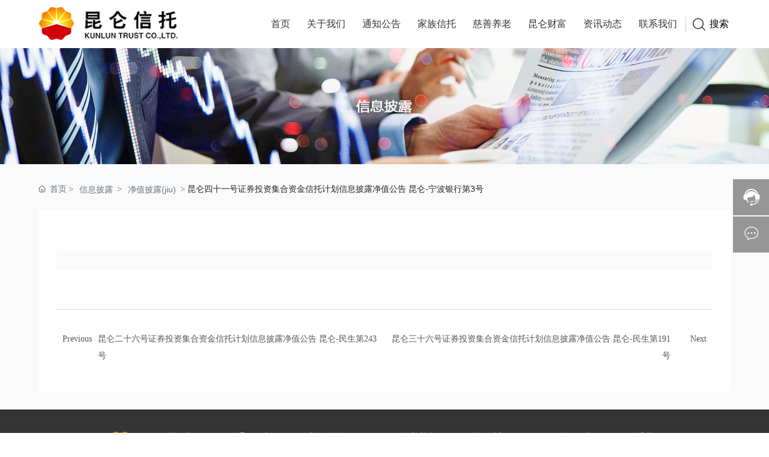

--- FILE ---
content_type: text/css
request_url: https://www.kunluntrust.com/css/prd_xq_1_2f67ec64f64c10a65d10a6f7c79d4bfd.min.css?instance=new2022112916115631776&viewType=p&v=1763715951000&siteType=oper
body_size: 5685
content:
/* pre css */
#c_grid-17010727528360 .p_gridbox::after{content:'';clear:left;display:block}#c_grid-17010727528360 > div > .p_gridbox{width:100%;overflow:hidden;position:static}#c_grid-17010727528360 > div > .p_gridCell{float:left;position:static}#c_grid-17010727528360 > .p_gridbox.signal{min-height:inherit}#c_grid-17010727528360 > .p_gridbox.signal > .p_gridCell{min-height:inherit !important}#c_grid-17010727528360{margin-left:auto;margin-right:auto;width:100%}@media screen and (max-width:768px){#c_grid-17010727528360 > .p_gridbox > .p_gridCell:nth-child(1n + 1){width:100%;margin-left:0%;margin-right:0%;margin-top:0rem;margin-bottom:0rem;clear:left}}@media screen and (min-width: 769px){#c_grid-17010727528360 > .p_gridbox > .p_gridCell:nth-child(1n + 1){width:100%;margin-left:0%;margin-right:0%;margin-top:0rem;margin-bottom:0rem;clear:left}}@media screen and (max-width: 1024px) and (min-width: 769px){#c_grid-17010727528360 > .p_gridbox > .p_gridCell:nth-child(1n + 1){width:100%;margin-left:0%;margin-right:0%;margin-top:0rem;margin-bottom:0rem;clear:left}}#c_navigation_006-17010727528391{min-height:0px;background-color:rgba(255,255,255,1);padding-top:0px;padding-bottom:0px;width:100%;display-radio:1}.form-group{margin-bottom:0rem}.form-control{height:calc(1.5em + .45rem + 2px)}.form-control.is-invalid,.was-validated .form-control:invalid{background-image:none}#c_navigation_006-17010727528391 .e_container-57{display:flex;flex-wrap:wrap;flex-direction:row;display-radio:flex;max-width:1200px;width:90%;margin-left:auto;margin-right:auto;padding-top:0px;padding-bottom:0px}#c_navigation_006-17010727528391 .e_container-57 .p_item{flex:1;max-width:100%}#c_navigation_006-17010727528391 .e_container-57 .cbox-57-0{flex:0 0 25%;align-self:center}#c_navigation_006-17010727528391 .e_image-59{overflow:hidden;max-width:236px;padding-bottom:0px;display-radio:1;padding-top:0px}#c_navigation_006-17010727528391 .e_image-59 img{width:100%;height:100%;object-fit:contain}#c_navigation_006-17010727528391 .e_container-57 .cbox-57-1{align-self:center}#c_navigation_006-17010727528391 .e_navigationA-63 .p_level1Box{display:flex;justify-content:flex-end}#c_navigation_006-17010727528391 .e_navigationA-63 .p_iconBox{height:60px;width:60px;border-radius:0;display:flex;flex-direction:column;justify-content:center}#c_navigation_006-17010727528391 .e_navigationA-63 .p_openIcon{width:100%;height:60px;padding:12px 0px;margin:0}#c_navigation_006-17010727528391 .e_navigationA-63 .p_closeIcon{width:100%;height:60px;padding:12px 0px;margin:0;fill:#c7000b}#c_navigation_006-17010727528391 .e_navigationA-63 .p_navButton{display:none}#c_navigation_006-17010727528391 .e_navigationA-63 .p_level2Box{display:none;height:auto;padding:15px 0;background:#f2f2f2;width:145px;position:absolute;left:50%;top:100%;z-index:99;transform:translateX(-50%);border-bottom-left-radius:5px;border-bottom-right-radius:5px}#c_navigation_006-17010727528391 .e_navigationA-63 .p_level3Box{display:none;height:auto;padding:15px 0;background:#f5f5f5;width:130px;position:absolute;top:0;left:100%;z-index:9;border-radius:5px;border-top-left-radius:0px}#c_navigation_006-17010727528391 .e_navigationA-63 .p_level1Item{position:relative;border:none}#c_navigation_006-17010727528391 .e_navigationA-63 .p_level2Item{position:relative;width:100%}#c_navigation_006-17010727528391 .e_navigationA-63 .p_level3Item{width:100%}#c_navigation_006-17010727528391 .e_navigationA-63 .p_level1Item a{font-size:16px;padding:0 14px;line-height:80px;display:block;text-align:center}#c_navigation_006-17010727528391 .e_navigationA-63 .p_level2Item a{font-size:15px;padding:0 20px;line-height:35px;display:block;text-align:center;color:#666;opacity:1;transition:all ease .3s}#c_navigation_006-17010727528391 .e_navigationA-63 .p_level2Item a:hover{color:#c7000b}#c_navigation_006-17010727528391 .e_navigationA-63 .p_level1Item:hover .p_menu1Item a{color:#000}#c_navigation_006-17010727528391 .e_navigationA-63 .p_menu1Item{display-radio:1;font-size:16px;font-family:Microsoft YaHei}#c_navigation_006-17010727528391 .e_container-57 .cbox-57-2{flex:0 0 5%;align-self:center}#c_navigation_006-17010727528391 .e_icon-65{width:65px;height:auto;font_radio:1;display-radio:1;margin-left:auto;margin-right:auto}#c_navigation_006-17010727528391 .e_icon-65 a{display:flex;align-items:center}#c_navigation_006-17010727528391 .e_icon-65 .icon{margin:0;width:100%;height:100%;max-width:25px}#c_navigation_006-17010727528391 .e_icon-65 a p{color:#000;font-size:16px;padding-left:5px}@media screen and (max-width:768px){.s_tmpl{background-color:#fff}#c_navigation_006-17010727528391 .p_navContent .p_navButton{margin-right:12px;z-index:999999}#c_navigation_006-17010727528391{display-radio:1;padding-left:0px;padding-right:0px}#c_navigation_006-17010727528391 .e_image-59{overflow:hidden;max-width:190px;padding-top:0px;padding-bottom:0px;display-radio:1;padding-left:0px}#c_navigation_006-17010727528391 .e_container-57 .cbox-57-0{flex:0 0 50%;align-self:center}#c_navigation_006-17010727528391 .e_container-57{display-radio:1;flex-direction:row;padding-top:0px;padding-bottom:0px}#c_navigation_006-17010727528391 .e_navigationA-63 .p_level1Box{display:block;width:100%;background:#f2f2f2;position:relative;z-index:1;margin-top:75px;padding-left:20px;padding-right:0px;border-top:1px solid #ddd}#c_navigation_006-17010727528391 .e_navigationA-63 .p_iconBox{display:block;display-radio:block;margin-top:0px;padding-top:8px;color:#666;height:75px}#c_navigation_006-17010727528391 .e_navigationA-63 .p_navContent{display:none;padding:0;height:100%;width:100%;position:fixed;top:0;overflow-y:scroll;left:0;background:#f2f2f2;z-index:99}#c_navigation_006-17010727528391 .e_navigationA-63 .p_navContent .p_navButton{position:fixed;background:#fff;z-index:2;width:100%}#c_navigation_006-17010727528391 .e_navigationA-63 .p_navButton{display:flex;justify-content:flex-end}#c_navigation_006-17010727528391 .e_navigationA-63 .p_level2Box,.e_navigationA-63 .p_level3Box{padding:0 0 0 30px;background:none}#c_navigation_006-17010727528391 .e_navigationA-63 .p_jtIcon{float:right;transition:0.5s;height:30px;margin-top:10px}#c_navigation_006-17010727528391 .e_navigationA-63 .p_jtHover{transition:0.5s;transform:rotate(90deg)}#c_navigation_006-17010727528391 .e_navigationA-63 .p_level2Box,.e_navigationA-63 .p_level3Box{width:100%;left:0;transform:translateX(0);position:inherit;border-radius:0}#c_navigation_006-17010727528391 .e_navigationA-63 .p_level1Item{border-bottom:1px solid rgb(0 0 0 / 5%);line-height:50px;font-size:14px}#c_navigation_006-17010727528391 .e_navigationA-63 .p_level1Item a,.e_navigationA-63 .p_level2Item a{line-height:50px;font-size:14px;padding:0;display:inline;text-align:left;opacity:1}#c_navigation_006-17010727528391 .e_navigationA-63 .nav-tel{padding:20px}#c_navigation_006-17010727528391 .e_navigationA-63 .tel-text{font-size:20px;font-family:arial;color:#f08200;font-weight:bold;line-height:40px}#c_navigation_006-17010727528391 .e_navigationA-63 .tel-con{display:flex;justify-content:flex-start;align-items:center}#c_navigation_006-17010727528391 .e_navigationA-63 .tel-ico{width:28px;height:28px;margin-right:8px}#c_navigation_006-17010727528391 .e_navigationA-63 .tel-ico svg{fill:#f08200}}@media screen and (min-width: 769px){#c_navigation_006-17010727528391 .e_navigationA-63 .p_navContent{display:flex;justify-content:flex-end;align-items:center}#c_navigation_006-17010727528391 .e_navigationA-63 .p_menu1Item{color:#333;position:relative}#c_navigation_006-17010727528391 .e_navigationA-63 .p_menu1Item::before{content:'';position:absolute;left:0;bottom:0px;height:4px;background:#c7000b;opacity:0;transition:all .5s ease;width:100%}#c_navigation_006-17010727528391 .e_navigationA-63 .p_level1Item:hover .p_menu1Item::before{color:#333;opacity:1;bottom:0px}#c_navigation_006-17010727528391 .e_navigationA-63 .p_jtIcon{transform:rotate(90deg);display:none}#c_navigation_006-17010727528391 .e_navigationA-63 .p_level2Item .p_jtIcon{display:none}#c_navigation_006-17010727528391 .e_navigationA-63 .p_iconBox{display:none}#c_navigation_006-17010727528391 .e_navigationA-63 .nav-tel{display:flex;align-items:center}#c_navigation_006-17010727528391 .e_navigationA-63 .nav-tel .tel-con{display:flex;align-items:center;padding:0 20px;border-left:1px solid rgba(255, 255, 255, .2);border-right:1px solid rgba(255, 255, 255, .2)}#c_navigation_006-17010727528391 .e_navigationA-63 .nav-tel .tel-con .tel-ico{height:28px;width:28px;display:flex;justify-content:center;align-items:center;margin-right:5px}#c_navigation_006-17010727528391 .e_navigationA-63 .nav-tel .z-ico .tel-text{font-size:14px;font-weight:normal;font-family:arial;color:#fff;line-height:80px;background:#d0d0d0;border-radius:50px;padding:3px;margin-right:10px}#c_navigation_006-17010727528391 .e_navigationA-63 .nav-tel .e-ico .tel-text{font-size:14px;font-weight:normal;font-family:arial;color:#fff;line-height:80px;background:#d0d0d0;border-radius:50px;padding:3px}#c_navigation_006-17010727528391 .e_navigationA-63 .nav-tel .tel-con .tel-ico svg{fill:#fff}#c_navigation_006-17010727528391 .e_navigationA-63 .p_level2Box{background:#00000099}#c_navigation_006-17010727528391 .e_navigationA-63 .p_level2Item a{color:rgba(255,255,255,.8)}#c_navigation_006-17010727528391 .e_navigationA-63 .p_level2Item a:hover{color:rgba(255,255,255,1)}#c_navigation_006-17010727528391 .e_container-57 .cbox-57-2{border-left:1px solid #cfcfcf;padding-left:9px}}#c_grid-116273709439190 .p_gridbox::after{content:'';clear:left;display:block}#c_grid-116273709439190 > div > .p_gridbox{width:100%;overflow:hidden;position:static}#c_grid-116273709439190 > div > .p_gridCell{float:left;position:static}#c_grid-116273709439190 > .p_gridbox.signal{min-height:inherit}#c_grid-116273709439190 > .p_gridbox.signal > .p_gridCell{min-height:inherit !important}#c_grid-116273709439190{margin-left:auto;margin-right:auto;width:100%}@media screen and (max-width:768px){#c_grid-116273709439190 > .p_gridbox > .p_gridCell:nth-child(1n + 1){width:100%;margin-left:0%;margin-right:0%;margin-top:0rem;margin-bottom:0rem;clear:left}}@media screen and (min-width: 769px){#c_grid-116273709439190 > .p_gridbox > .p_gridCell:nth-child(1n + 1){width:100%;margin-left:0%;margin-right:0%;margin-top:0rem;margin-bottom:0rem;clear:left}}@media screen and (max-width: 1024px) and (min-width: 769px){#c_grid-116273709439190 > .p_gridbox > .p_gridCell:nth-child(1n + 1){width:99%;margin-left:0.5%;margin-right:0.5%;margin-top:0.5rem;margin-bottom:0.5rem;clear:left}}#c_navigation_013-1639984817839{min-height:10px;padding-top:30px;padding-right:0px;background-color:rgba(52,52,52,1);display-radio:1;padding-bottom:0px;padding-left:0px;background_radio:2}#c_navigation_013-1639984817839 .p_level1Item:nth-child(1){display:none}#c_navigation_013-1639984817839 .e_container-1{display:flex;flex-wrap:wrap;flex-direction:row;width:90%;max-width:1250px;margin-left:auto;margin-right:auto;display-radio:flex;margin-bottom:20px;background_radio:1;justify-content:center}#c_navigation_013-1639984817839 .e_container-1 > .p_item{flex:0 0 auto;max-width:100%;max-height:100%}#c_navigation_013-1639984817839 .e_container-7{display:flex;flex-wrap:wrap;flex-direction:row;width:90%;margin-left:auto;margin-right:auto;display-radio:flex;max-width:1200px;background-color:rgba(66,66,66,1);padding-top:10px;padding-bottom:10px;margin-bottom:0px;background_radio:2;justify-content:center}#c_navigation_013-1639984817839 .e_container-7 > .p_item{flex:0 0 auto;max-width:100%;max-height:100%}#c_navigation_013-1639984817839 .e_richText-10{font_radio:2;font-size:12px;color:rgba(253,253,253,1);display-radio:1}#c_navigation_013-1639984817839 .e_container-1 .cbox-1-1{margin-right:0px;margin-left:0px;padding-right:0px;padding-left:0px}#c_navigation_013-1639984817839 .e_container-7 .cbox-7-0{align-self:center}#c_navigation_013-1639984817839 .e_container-11{display:flex;flex-wrap:wrap;flex-direction:row;width:100%;display-radio:flex}#c_navigation_013-1639984817839 .e_container-11 > .p_item{flex:0 0 auto;max-width:100%;max-height:100%}#c_navigation_013-1639984817839 .e_provider-12{font_radio:2;font-size:12px;font-weight:normal;color:rgba(255,255,255,1);display-radio:1;line-height:2;margin-top:0px;margin-bottom:0px;padding-top:0px;padding-bottom:0px;text-align:left}#c_navigation_013-1639984817839 .e_provider-12 a{text-align:center;display:block}#c_navigation_013-1639984817839 .e_richText-26{font_radio:2;font-size:12px;color:rgba(253,253,253,1);text-align:right;display-radio:1}#c_navigation_013-1639984817839 .e_container-30{display:flex;flex-wrap:wrap;flex-direction:row;width:auto;margin-left:auto;margin-right:auto;display-radio:flex;max-width:none;background-color:rgba(66,66,66,1);padding-bottom:0px;margin-bottom:0px;padding-top:0px}#c_navigation_013-1639984817839 .e_container-30 > .p_item{flex:1;max-width:100%;max-height:100%}#c_navigation_013-1639984817839 .e_container-30 .cbox-30-0{flex:0 0 100%;align-self:center}#c_navigation_013-1639984817839 .e_container-1 .cbox-1-0{flex:0 0 auto}#c_navigation_013-1639984817839 .e_bottomNav-35 .p_level2Box,.e_bottomNav-35 .p_level3Box{height:auto}#c_navigation_013-1639984817839 .e_bottomNav-35 .p_openIcon,.e_bottomNav-35 .p_closeIcon{width:36px;height:36px}#c_navigation_013-1639984817839 .e_bottomNav-35 span{overflow:hidden;text-overflow:ellipsis;display:-webkit-box;-webkit-line-clamp:2rem;-webkit-box-orient:vertical}#c_navigation_013-1639984817839 .e_bottomNav-35{font_radio:2;padding-bottom:20px;line-height:2rem;-webkit-line-clamp:2rem;-webkit-box-orient:vertical;display-radio:-webkit-box;display:-webkit-box;overflow:hidden;width:auto}#c_navigation_013-1639984817839 .e_bottomNav-35 .p_menuItem{font-size:14px;color:#fff;font-family:Microsoft YaHei;display-radio:1;margin-bottom:0rem}#c_navigation_013-1639984817839 .e_bottomNav-35 .p_level2Box .p_menuItem{font-size:14px;color:rgba(255,255,255,0.6);font-family:Microsoft YaHei;line-height:1.8}#c_navigation_013-1639984817839 .e_credible-36 .img1{width:65px;height:23px}#c_navigation_013-1639984817839 .e_credible-36 .img2{width:79px;height:28px}#c_navigation_013-1639984817839 .e_credible-36 .img3{width:92px;height:33px}#c_navigation_013-1639984817839 .e_credible-36 .img4{width:106px;height:38px}#c_navigation_013-1639984817839 .e_credible-36 .img5{width:131px;height:47px}#c_navigation_013-1639984817839 .e_credible-36{background_radio:1;display-radio:1;max-width:none;width:132px;margin-left:auto;margin-right:auto}#c_navigation_013-1639984817839 .e_businessAndCopyright-37 .p_business{cursor:pointer}#c_navigation_013-1639984817839 .e_businessAndCopyright-37 .p_businesspopup{position:fixed;width:100%;height:100%;display:none;top:10px;left:0;z-index:9999}#c_navigation_013-1639984817839 .e_businessAndCopyright-37 .p_businessclose{position:absolute;right:20px;z-index:9999;top:0;cursor:pointer}#c_navigation_013-1639984817839 .e_businessAndCopyright-37 .icon{color:white;cursor:pointer}#c_navigation_013-1639984817839 .e_businessAndCopyright-37 .p_businesscontent{position:absolute;z-index:9999;left:50%;top:50%;transform:translate(-50%,-50%);height:100%}#c_navigation_013-1639984817839 .e_businessAndCopyright-37 .p_businessbg{background:#1e1e1e;opacity:.9;position:fixed;width:100%;height:100%;left:0;right:0;top:0;bottom:0;z-index:999}#c_navigation_013-1639984817839 .e_businessAndCopyright-37 .p_businessimg{width:100%;height:100%;object-fit:contain}#c_navigation_013-1639984817839 .e_businessAndCopyright-37{font_radio:2;display-radio:1;font-size:12px;color:rgba(255,255,255,1);line-height:1.5;text-align:center}#c_navigation_013-1639984817839 .e_container-38{display:flex;flex-wrap:wrap;flex-direction:row;width:100%}#c_navigation_013-1639984817839 .e_container-38 > .p_item{flex:0 0 auto;max-width:100%;max-height:100%}#c_navigation_013-1639984817839 .e_image-42{overflow:hidden;display-radio:1;width:100px;margin-left:auto;margin-right:auto;margin-bottom:10px}#c_navigation_013-1639984817839 .e_image-42 img{width:100%;height:100%;object-fit:contain}#c_navigation_013-1639984817839 .e_container-38 .cbox-38-0{margin-right:10px}#c_navigation_013-1639984817839 .e_richText-44 blockquote{font-style:italic;font-family:Georgia,Times,"Times New Roman",serif;padding:2px 0;border-style:solid;border-color:#ccc;border-width:0;padding-left:20px;padding-right:8px;border-left-width:5px}#c_navigation_013-1639984817839 .e_richText-44 ol{display:block;list-style-type:decimal;margin-block-start:1em;margin-block-end:1em;margin-inline-start:0px;margin-inline-end:0px;padding-inline-start:40px}#c_navigation_013-1639984817839 .e_richText-44 li{display:list-item;text-align:-webkit-match-parent;list-style:inherit}#c_navigation_013-1639984817839 .e_richText-44 ul{display:block;list-style-type:disc;margin-block-start:1em;margin-block-end:1em;margin-inline-start:0px;margin-inline-end:0px;padding-inline-start:40px}#c_navigation_013-1639984817839 .e_richText-44{font_radio:2;display-radio:1;font-size:12px;color:rgba(255,255,255,1);line-height:1.5;font-family:Microsoft YaHei;text-align:center;padding-left:0px;padding-right:0px}#c_navigation_013-1639984817839 .e_richText-44:hover{font-size:14px;font-family:Microsoft YaHei;color:rgba(26,10,179,1)}#c_navigation_013-1639984817839 .e_image-45{overflow:hidden;display-radio:1;width:100px;margin-left:auto;margin-right:auto;margin-bottom:10px}#c_navigation_013-1639984817839 .e_image-45 img{width:100%;height:100%;object-fit:contain}#c_navigation_013-1639984817839 .e_richText-46 blockquote{font-style:italic;font-family:Georgia,Times,"Times New Roman",serif;padding:2px 0;border-style:solid;border-color:#ccc;border-width:0;padding-left:20px;padding-right:8px;border-left-width:5px}#c_navigation_013-1639984817839 .e_richText-46 ol{display:block;list-style-type:decimal;margin-block-start:1em;margin-block-end:1em;margin-inline-start:0px;margin-inline-end:0px;padding-inline-start:40px}#c_navigation_013-1639984817839 .e_richText-46 li{display:list-item;text-align:-webkit-match-parent;list-style:inherit}#c_navigation_013-1639984817839 .e_richText-46 ul{display:block;list-style-type:disc;margin-block-start:1em;margin-block-end:1em;margin-inline-start:0px;margin-inline-end:0px;padding-inline-start:40px}#c_navigation_013-1639984817839 .e_richText-46{font_radio:2;display-radio:1;font-size:12px;color:rgba(255,255,255,1);line-height:1.5;font-family:Microsoft YaHei;text-align:center}#c_navigation_013-1639984817839 .e_richText-46:hover{font-size:14px;font-family:Microsoft YaHei;color:rgba(26,10,179,1)}#c_navigation_013-1639984817839 .e_container-38 .cbox-38-1{margin-right:10px}#c_navigation_013-1639984817839 .e_container-7 .cbox-7-1{margin-left:15px;margin-right:15px}#c_navigation_013-1639984817839 .e_container-11 .cbox-11-1{margin-left:15px;margin-right:15px}#c_navigation_013-1639984817839 .e_image-47{overflow:hidden;display-radio:1;width:100px;margin-left:auto;margin-right:auto;margin-bottom:10px}#c_navigation_013-1639984817839 .e_image-47 img{width:100%;height:100%;object-fit:contain}@media screen and (max-width:768px){#c_navigation_013-1639984817839 .e_container-11{display:flex;flex-wrap:wrap;flex-direction:column;width:100%;background_radio:1;display-radio:flex}#c_navigation_013-1639984817839 .e_container-7{display:flex;flex-wrap:wrap;flex-direction:column;max-width:1400px;width:auto;margin-left:auto;margin-right:auto}#c_navigation_013-1639984817839 .e_container-1{display:flex;flex-wrap:wrap;flex-direction:column;width:90%;max-width:1400px;margin-left:auto;margin-right:auto;display-radio:flex}#c_navigation_013-1639984817839 .e_container-30{display:flex;flex-wrap:wrap;flex-direction:column;max-width:1400px;width:auto;margin-left:auto;margin-right:auto}#c_navigation_013-1639984817839 .e_bottomNav-35 .p_menuItem{display:flex;justify-content:space-between;display-radio:flex;color:rgba(255,255,255,1)}#c_navigation_013-1639984817839 .e_bottomNav-35 .p_level1Box ul{display:none}#c_navigation_013-1639984817839 .e_bottomNav-35 .p_level2Box,.e_bottomNav-35 .p_level3Box{padding-left:10px}#c_navigation_013-1639984817839 .e_bottomNav-35 .p_jtIcon{align-items:stretch;width:auto;height:auto;max-width:25px;font-size:inherit;transition:0.5s}#c_navigation_013-1639984817839 .e_bottomNav-35 .p_jtIcon.active{transform:rotateZ(90deg)}#c_navigation_013-1639984817839 .e_bottomNav-35{font_radio:2;display-radio:1;font-size:14px;color:rgba(255,255,255,1);display:none}#c_navigation_013-1639984817839 .e_provider-12{font_radio:2;display-radio:1;font-size:14px;color:rgba(255,255,255,1);text-align:center}#c_navigation_013-1639984817839 .e_richText-26{font_radio:2;display-radio:1;font-size:14px;color:rgba(255,255,255,1);text-align:center}}@media screen and (min-width: 769px){#c_navigation_013-1639984817839 .e_bottomNav-35 .p_level1Box{display:flex}#c_navigation_013-1639984817839 .e_bottomNav-35 .p_level1Item{min-width:90px;max-width:20%;width:auto;padding:0 30px;flex-grow:1}#c_navigation_013-1639984817839 .e_bottomNav-35 p:hover{color:#409EFF}#c_navigation_013-1639984817839 .e_bottomNav-35 .p_jtIcon{display:none}}@media screen and (max-width: 1024px) and (min-width: 769px){}#c_banner_011-17337505421520{min-height:10px;max-width:1200}#c_banner_011-17337505421520 .e_bannerA-1{height:auto;background_radio:1;width:100%;margin-left:auto;margin-right:auto;display-radio:1;max-width:none}#c_banner_011-17337505421520 .e_bannerA-1 .swiper-container{height:inherit}#c_banner_011-17337505421520 .e_bannerA-1 .swiper-wrapper{height:inherit}#c_banner_011-17337505421520 .e_bannerA-1 .swiper-slide{height:inherit}#c_banner_011-17337505421520 .e_bannerA-1 .p_img{width:100%;background:#000;background-color:#000;height:auto}#c_banner_011-17337505421520 .e_bannerA-1 .p_img img{width:100%;height:100%;object-fit:cover}#c_banner_011-17337505421520 .e_bannerA-1 .custom-bullet{background:#ccc}#c_banner_011-17337505421520 .e_bannerA-1 .p_info{width:50%;position:absolute;right:50%;top:50%;z-index:9;display:flex;transform:translateX(50%) translateY(-50%);align-items:center;text-align:center}#c_banner_011-17337505421520 .e_bannerA-1 .p_info div{width:100%}#c_banner_011-17337505421520 .e_bannerA-1 .p_subtitle{line-height:2;padding:5px 0}#c_banner_011-17337505421520 .e_bannerA-1 .swiper-container-vertical{height:auto}#c_banner_011-17337505421520 .e_bannerA-1 .p_video{width:100%;height:100%;z-index:3;overflow:hidden;margin-right:0;margin-left:auto;position:relative}#c_banner_011-17337505421520 .e_bannerA-1 .p_video .videoContent{width:100%;height:100%}#c_banner_011-17337505421520 .e_bannerA-1 .p_video video{width:100%;height:100%;background:#000}#c_banner_011-17337505421520 .e_bannerA-1 .p_videoPoster{position:absolute;width:100%;height:100%;z-index:2;cursor:pointer}#c_banner_011-17337505421520 .e_bannerA-1 .p_videoPoster::before{content:" ";position:absolute;width:100%;height:100%;z-index:2;background:url('/npublic/img/playVideo.png') no-repeat center center}#c_banner_011-17337505421520 .e_bannerA-1 .p_videoPoster img{width:100%;height:100%;object-fit:cover}#c_banner_011-17337505421520 .e_bannerA-1 .p_videoInfo{display:none}#c_banner_011-17337505421520 .p_img{margin-left:auto;margin-right:auto}#c_banner_011-17337505421520 .e_bannerA-1 .p_btitle{display:none}#c_banner_011-17337505421520 .e_bannerA-1 .p_btn_prev{display:none}#c_banner_011-17337505421520 .e_bannerA-1 .p_btn_next{display:none}#c_banner_011-17337505421520 .e_bannerA-1 .p_pagenation{display:none}@media screen and (max-width:768px){#c_banner_011-17337505421520 .e_bannerA-1 .swiper-slide{height:auto}#c_banner_011-17337505421520 .e_bannerA-1 .p_img{height:130px}#c_banner_011-17337505421520 .e_bannerA-1 .p_info{width:100%;z-index:9;text-align:center}#c_banner_011-17337505421520 .e_bannerA-1 .p_subtitle{display:none}#c_banner_011-17337505421520 .e_bannerA-1 .p_summary{display:none}}#c_product_detail_089-1669733630829{min-height:300px;display-radio:1;background-color:rgba(250,250,250,1);padding-top:30px;padding-bottom:30px}#c_product_detail_089-1669733630829 .e_container-18{display:flex;flex-wrap:wrap;flex-direction:row;width:90%;display-radio:flex;max-width:1200px;margin-left:auto;margin-right:auto;background-color:rgba(255,255,255,1);padding-left:30px;padding-top:30px;padding-right:30px;padding-bottom:30px}#c_product_detail_089-1669733630829 .e_container-18 > .p_item{flex:1;max-width:100%;max-height:100%}#c_product_detail_089-1669733630829 .e_container-18 .cbox-18-0{margin-right:auto;flex:0 0 100%}#c_product_detail_089-1669733630829 .e_container-18 .p_item{display-radio:1}.container-fluid{position:fixed;background:black;top:0;right:0;bottom:0;left:0;margin:auto;z-index:999;display:flex;align-items:center}.container-fluid .closeBtn{width:35px;position:absolute;right:20px;top:20px;height:35px;display:block;z-index:999;cursor:pointer}.container-fluid .closeBtn img{width:100%;height:100%;object-fit:contain}.rotate-icon::before{content:"";display:block;width:50px;height:40px;position:absolute;top:0;right:0;left:0;bottom:0;margin:auto;z-index:99;border:3px solid #fff;border-radius:50%;transform:rotateX(70deg)}.rotate-icon::after{content:"360°";display:block;width:30px;height:30px;text-align:center;position:absolute;top:0;right:0;left:0;bottom:0;margin:auto;z-index:99;color:#fff;font-size:16px;font-weight:400;background-color:transparent}#c_product_detail_089-1669733630829 .e_container-54{display:flex;flex-wrap:wrap;flex-direction:row;width:100%;background-color:rgba(255,255,255,1);display-radio:flex;margin-top:0px}#c_product_detail_089-1669733630829 .e_container-54 > .p_item{flex:1;max-width:100%;max-height:100%}#c_product_detail_089-1669733630829 .e_container-57{display:flex;flex-wrap:wrap;flex-direction:row;width:100%;padding-top:10px;padding-bottom:10px;display-radio:flex;padding-left:0px;padding-right:0px}#c_product_detail_089-1669733630829 .e_container-57 > .p_item{flex:1;max-width:100%;max-height:100%}#c_product_detail_089-1669733630829 .e_container-59{display:flex;flex-wrap:wrap;flex-direction:row;width:100%;display-radio:flex}#c_product_detail_089-1669733630829 .e_container-59 > .p_item{flex:1;max-width:100%;max-height:100%}#c_product_detail_089-1669733630829 .e_container-60{display:flex;flex-wrap:wrap;flex-direction:row;width:100%;display-radio:flex;margin-top:30px;max-width:1400px;margin-left:auto;margin-right:auto;padding-right:10px;padding-left:10px;padding-top:5px;padding-bottom:5px;background-color:rgba(255,255,255,1)}#c_product_detail_089-1669733630829 .e_container-60 > .p_item{flex:1;max-width:100%;max-height:100%}#c_product_detail_089-1669733630829 .e_container-61{display:flex;flex-wrap:wrap;flex-direction:row;width:100%;display-radio:flex;margin-top:30px;max-width:1400px;margin-left:auto;margin-right:auto}#c_product_detail_089-1669733630829 .e_container-61 > .p_item{flex:1;max-width:100%;max-height:100%}#c_product_detail_089-1669733630829 .e_container-62{display:flex;flex-wrap:wrap;flex-direction:row;width:100%;display-radio:flex;margin-right:auto;max-width:none;margin-left:auto}#c_product_detail_089-1669733630829 .e_container-62 > .p_item{flex:1;max-width:100%;max-height:100%}#c_product_detail_089-1669733630829 .e_container-62 .cbox-62-1{flex:0 0 auto}#c_product_detail_089-1669733630829 .e_container-62 .cbox-62-0{flex:0 0 auto}#c_product_detail_089-1669733630829 .e_text-63{line-height:2;display-radio:1;font_radio:2;color:rgba(85,85,85,1);font-size:14px;text-align:left;font-family:"ca650ec9-d9eb-4143-9a39-2368e1ba13bd"}#c_product_detail_089-1669733630829 .e_text-64{line-height:2;display-radio:1;font_radio:2;color:rgba(85,85,85,1);font-size:14px;text-align:left;margin-left:auto;margin-right:10px;font-family:"ca650ec9-d9eb-4143-9a39-2368e1ba13bd"}#c_product_detail_089-1669733630829 .e_container-65{display:flex;flex-wrap:wrap;flex-direction:row;width:100%;display-radio:flex;margin-right:auto;max-width:none;margin-left:auto}#c_product_detail_089-1669733630829 .e_container-65 > .p_item{flex:1;max-width:100%;max-height:100%}#c_product_detail_089-1669733630829 .e_container-65 .cbox-65-0{flex:0 0 auto}#c_product_detail_089-1669733630829 .e_text-66{line-height:2;display-radio:1;font_radio:2;color:rgba(85,85,85,1);font-size:14px;font-family:"ca650ec9-d9eb-4143-9a39-2368e1ba13bd"}#c_product_detail_089-1669733630829 .e_text-67{line-height:2;display-radio:1;font_radio:2;color:rgba(85,85,85,1);font-size:14px;margin-right:10px;font-family:"ca650ec9-d9eb-4143-9a39-2368e1ba13bd"}#c_product_detail_089-1669733630829 .e_container-68{display:flex;flex-wrap:wrap;flex-direction:row;width:100%;display-radio:flex;margin-right:auto;max-width:none;margin-left:auto}#c_product_detail_089-1669733630829 .e_container-68 > .p_item{flex:1;max-width:100%;max-height:100%}#c_product_detail_089-1669733630829 .e_container-68 .cbox-68-1{flex:0 0 60px}#c_product_detail_089-1669733630829 .e_text-69{line-height:2;display-radio:1;font_radio:2;color:rgba(85,85,85,1);font-size:14px;text-align:right;margin-left:10px;font-family:"ca650ec9-d9eb-4143-9a39-2368e1ba13bd"}#c_product_detail_089-1669733630829 .e_text-70{line-height:2;display-radio:1;font_radio:2;color:rgba(85,85,85,1);font-size:14px;text-align:right;font-family:"ca650ec9-d9eb-4143-9a39-2368e1ba13bd"}#c_product_detail_089-1669733630829 .e_container-71{display:flex;flex-wrap:wrap;flex-direction:row;width:100%;display-radio:flex;margin-right:auto;max-width:none;margin-left:auto}#c_product_detail_089-1669733630829 .e_container-71 > .p_item{flex:1;max-width:100%;max-height:100%}#c_product_detail_089-1669733630829 .e_container-71 .cbox-71-0{flex:0 0 auto}#c_product_detail_089-1669733630829 .e_text-72{line-height:2;display-radio:1;font_radio:2;color:rgba(85,85,85,1);font-size:14px;font-family:"ca650ec9-d9eb-4143-9a39-2368e1ba13bd"}#c_product_detail_089-1669733630829 .e_text-73{line-height:2;display-radio:1;font_radio:2;color:rgba(85,85,85,1);font-size:14px;margin-right:10px;font-family:"ca650ec9-d9eb-4143-9a39-2368e1ba13bd"}#c_product_detail_089-1669733630829 .e_breadcrumb-85 .p_breadcrumbItem{position:relative;float:left}#c_product_detail_089-1669733630829 .e_breadcrumb-85 .icon{width:12px;height:12px}#c_product_detail_089-1669733630829 .e_breadcrumb-85 .p_breadcrumbItem:not(:first-child){padding:0 3px 0 15px}#c_product_detail_089-1669733630829 .e_breadcrumb-85 .p_breadcrumbItem:not(:first-child)::before{content:'>';position:absolute;left:3px;color:#999}#c_product_detail_089-1669733630829 .e_breadcrumb-85 .p_breadcrumb::after{display:block;clear:both;content:''}#c_product_detail_089-1669733630829 .e_breadcrumb-85 .p_showTitle{position:relative;display:flex;align-items:center;padding-left:5px;border:1px solid transparent}#c_product_detail_089-1669733630829 .e_breadcrumb-85 .siblings::after{content:'>';display:flex;justify-content:center;align-items:center;width:20px;height:20px;transform:rotateZ(90deg);cursor:pointer;color:#ccc}#c_product_detail_089-1669733630829 .e_breadcrumb-85 .siblings.active{border:1px solid #dee2e6}#c_product_detail_089-1669733630829 .e_breadcrumb-85 .siblings.active::after{transform:rotateZ(-90deg)}#c_product_detail_089-1669733630829 .e_breadcrumb-85 .p_slide{position:absolute;left:18px;min-width:100%;padding:5px;display:none;z-index:999}#c_product_detail_089-1669733630829 .e_breadcrumb-85 .p_sibling{display:block;width:100%;white-space:nowrap;text-overflow:ellipsis;overflow:hidden}#c_product_detail_089-1669733630829 .e_breadcrumb-85{background_radio:1;display-radio:1;width:90%;max-width:1200px;margin-right:auto;margin-left:auto;margin-bottom:20px}#c_product_detail_089-1669733630829 .e_richText-106{font_radio:2;margin-top:0px;margin-bottom:0px;display-radio:1;font-size:16px;color:rgba(84,84,84,1);line-height:30px;font-family:"ca650ec9-d9eb-4143-9a39-2368e1ba13bd"}#c_product_detail_089-1669733630829 .e_richText-106 table{border-collapse:collapse;max-width:100%}#c_product_detail_089-1669733630829 .e_container-75{display:flex;flex-wrap:wrap;flex-direction:row;width:100%;display-radio:flex;background-color:rgba(255,255,255,1)}#c_product_detail_089-1669733630829 .e_loop_sub-128{display:flex;flex-wrap:wrap;display-radio:flex;background-color:rgba(250,250,250,1);padding-top:15px;padding-bottom:15px;padding-left:20px;padding-right:20px;margin-top:30px;margin-bottom:50px}#c_product_detail_089-1669733630829 .e_loop_sub-128 .p_loopItem{position:relative;flex:0 0 33.3%}#c_product_detail_089-1669733630829 .e_text-129{line-height:1.5;font_radio:2;display-radio:1;font-size:16px;background-fill-value:background-image;background-image:url(https://omo-oss-image1.thefastimg.com/portal-saas/pg2024111216530952700/cms/image/1f7295bd-73a5-4fb2-a91f-f076292f3b63.png);background-repeat:no-repeat;background-position:center left;padding-left:35px;background-size:contain;text-decoration:underline}#c_product_detail_089-1669733630829 .e_line-130{display-radio:1;border-top-color:rgba(216,216,216,1);border-top-width:1px;border-top-style:solid}#c_product_detail_089-1669733630829 .e_text-129:hover{color:rgba(238,0,0,1)}@media screen and (max-width:768px){#c_product_detail_089-1669733630829 .e_container-61{display:none;display-radio:1;flex-direction:column;margin-left:0px;margin-right:0px}#c_product_detail_089-1669733630829 .e_loop_sub-128 .p_loopItem{flex-grow:0;flex-shrink:0;flex-basis:calc(100% / 1)}#c_product_detail_089-1669733630829 .e_container-54{display-radio:1;width:auto;max-width:none;flex-direction:column}#c_product_detail_089-1669733630829 .e_container-54 .cbox-54-0{flex:0 0 auto}#c_product_detail_089-1669733630829 .e_container-57 .cbox-57-0{margin-right:auto;margin-left:auto;padding-left:0px;padding-right:0px}#c_product_detail_089-1669733630829 .e_container-57{display:flex;flex-wrap:wrap;flex-direction:row;width:100%;padding-right:0px;padding-top:10px;padding-bottom:30px;display-radio:flex;padding-left:0px}#c_product_detail_089-1669733630829 .e_container-60{display-radio:1;display:none}#c_product_detail_089-1669733630829 .e_container-61 .cbox-61-0{margin-bottom:15px}#c_product_detail_089-1669733630829 .e_text-64{display-radio:1;font_radio:1}#c_product_detail_089-1669733630829 .e_text-67{display-radio:1;font_radio:1}#c_product_detail_089-1669733630829 .e_container-71{display-radio:1}#c_product_detail_089-1669733630829 .e_text-72{display-radio:1;font_radio:1}#c_product_detail_089-1669733630829 .e_text-73{display-radio:1;font_radio:1}#c_product_detail_089-1669733630829 .e_container-18{display-radio:1;padding-left:15px;padding-right:15px;flex-direction:column}#c_product_detail_089-1669733630829 .e_breadcrumb-85 .p_breadcrumbItem:nth-child(1) .p_title,#c_product_detail_089-1669733630829 .e_breadcrumb-85 .p_breadcrumbItem:nth-child(2) .p_title{white-space:pre}#c_product_detail_089-1669733630829 .e_breadcrumb-85 .p_breadcrumbItem:nth-child(3) .p_title{word-break:break-all;text-overflow:ellipsis;display:-webkit-box;-webkit-box-orient:vertical;-webkit-line-clamp:1;overflow:hidden}#c_product_detail_089-1669733630829 .e_breadcrumb-85 a{display:flex}#c_product_detail_089-1669733630829 .e_richText-106{display-radio:1;font_radio:2;width:auto;margin-left:auto;margin-right:auto;font-size:16px;color:rgba(102,102,102,1);line-height:1.5}#c_product_detail_089-1669733630829 .e_line-130{display:none}}@media screen and (min-width: 769px){#c_product_detail_089-1669733630829 .e_container-61{display:none}#c_product_detail_089-1669733630829 .e_loop_sub-128 .p_loopItem{flex-grow:0;flex-shrink:0;flex-basis:calc(100% / 1)}}@media screen and (max-width: 1024px) and (min-width: 769px){}